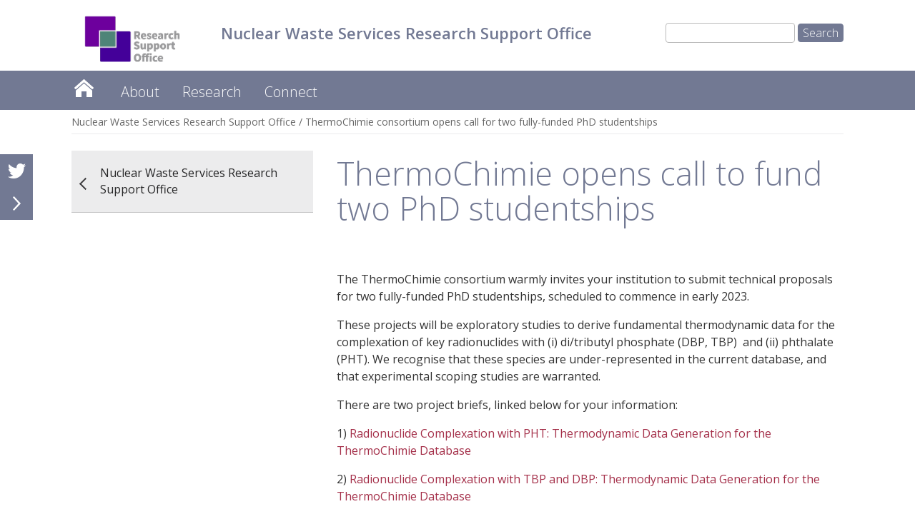

--- FILE ---
content_type: text/html; charset=UTF-8
request_url: https://www.research-support-office-gdf.ac.uk/2022/07/14/thermochimie-consortium-opens-call-for-two-fully-funded-phd-studentships/
body_size: 48529
content:
<!DOCTYPE html>
<!--[if IE 6]>
<html id="ie6" lang="en-GB" prefix="og: http://ogp.me/ns#">
<![endif]-->
<!--[if IE 7]>
<html id="ie7" lang="en-GB" prefix="og: http://ogp.me/ns#">
<![endif]-->
<!--[if IE 8]>
<html id="ie8" lang="en-GB" prefix="og: http://ogp.me/ns#">
<![endif]-->
<!--[if !(IE 6) | !(IE 7) | !(IE 8)  ]><!-->
<html lang="en-GB" prefix="og: http://ogp.me/ns#">
<!--<![endif]-->
<head>
	<meta charset="UTF-8" />
	<title>Nuclear Waste Services Research Support Office | ThermoChimie consortium opens call for two fully-funded PhD studentships</title>
			
	<meta http-equiv="X-UA-Compatible" content="IE=edge">
	<link rel="pingback" href="https://www.research-support-office-gdf.ac.uk/xmlrpc.php" />

	
	<link rel="shortcut icon" href="https://www.research-support-office-gdf.ac.uk/wp-content/themes/UoMDiviChild/favicon.ico" />
	<!--[if lt IE 9]>
	<script src="https://www.research-support-office-gdf.ac.uk/wp-content/themes/Divi/js/html5.js" type="text/javascript"></script>
	<![endif]-->

	<script type="text/javascript">
		document.documentElement.className = 'js';
	</script>




	<script>var et_site_url='https://www.research-support-office-gdf.ac.uk';var et_post_id='3171';function et_core_page_resource_fallback(a,b){"undefined"===typeof b&&(b=a.sheet.cssRules&&0===a.sheet.cssRules.length);b&&(a.onerror=null,a.onload=null,a.href?a.href=et_site_url+"/?et_core_page_resource="+a.id+et_post_id:a.src&&(a.src=et_site_url+"/?et_core_page_resource="+a.id+et_post_id))}
</script><title>ThermoChimie consortium opens call for two fully-funded PhD studentships</title>

<!-- This site is optimized with the Yoast SEO plugin v9.3 - https://yoast.com/wordpress/plugins/seo/ -->
<link rel="canonical" href="https://www.research-support-office-gdf.ac.uk/2022/07/14/thermochimie-consortium-opens-call-for-two-fully-funded-phd-studentships/" />
<meta property="og:locale" content="en_GB" />
<meta property="og:type" content="article" />
<meta property="og:title" content="ThermoChimie consortium opens call for two fully-funded PhD studentships" />
<meta property="og:url" content="https://www.research-support-office-gdf.ac.uk/2022/07/14/thermochimie-consortium-opens-call-for-two-fully-funded-phd-studentships/" />
<meta property="og:site_name" content="Nuclear Waste Services Research Support Office" />
<meta property="article:section" content="Uncategorised" />
<meta property="article:published_time" content="2022-07-14T13:16:13+00:00" />
<meta property="article:modified_time" content="2022-10-04T14:12:38+00:00" />
<meta property="og:updated_time" content="2022-10-04T14:12:38+00:00" />
<meta property="og:image" content="//assets.manchester.ac.uk/phase1/templates/images/icon-twitter-50.png" />
<meta name="twitter:card" content="summary_large_image" />
<meta name="twitter:title" content="ThermoChimie consortium opens call for two fully-funded PhD studentships" />
<meta name="twitter:image" content="//assets.manchester.ac.uk/phase1/templates/images/icon-twitter-50.png" />
<script type='application/ld+json'>{"@context":"https://schema.org","@type":"BreadcrumbList","itemListElement":[{"@type":"ListItem","position":1,"item":{"@id":"https://www.research-support-office-gdf.ac.uk/","name":"Nuclear Waste Services Research Support Office"}},{"@type":"ListItem","position":2,"item":{"@id":"https://www.research-support-office-gdf.ac.uk/2022/07/14/thermochimie-consortium-opens-call-for-two-fully-funded-phd-studentships/","name":"ThermoChimie consortium opens call for two fully-funded PhD studentships"}}]}</script>
<!-- / Yoast SEO plugin. -->

<link rel='dns-prefetch' href='//fonts.googleapis.com' />
<link rel='dns-prefetch' href='//s.w.org' />
<link rel="alternate" type="application/rss+xml" title="Nuclear Waste Services Research Support Office &raquo; Feed" href="https://www.research-support-office-gdf.ac.uk/feed/" />
<link rel="alternate" type="application/rss+xml" title="Nuclear Waste Services Research Support Office &raquo; Comments Feed" href="https://www.research-support-office-gdf.ac.uk/comments/feed/" />
<link rel="alternate" type="application/rss+xml" title="Nuclear Waste Services Research Support Office &raquo; ThermoChimie consortium opens call for two fully-funded PhD studentships Comments Feed" href="https://www.research-support-office-gdf.ac.uk/2022/07/14/thermochimie-consortium-opens-call-for-two-fully-funded-phd-studentships/feed/" />
		<script type="text/javascript">
			window._wpemojiSettings = {"baseUrl":"https:\/\/s.w.org\/images\/core\/emoji\/11\/72x72\/","ext":".png","svgUrl":"https:\/\/s.w.org\/images\/core\/emoji\/11\/svg\/","svgExt":".svg","source":{"concatemoji":"https:\/\/www.research-support-office-gdf.ac.uk\/wp-includes\/js\/wp-emoji-release.min.js?ver=0fa6df7bdeb2031f206bb54b3b12e87d"}};
			!function(e,a,t){var n,r,o,i=a.createElement("canvas"),p=i.getContext&&i.getContext("2d");function s(e,t){var a=String.fromCharCode;p.clearRect(0,0,i.width,i.height),p.fillText(a.apply(this,e),0,0);e=i.toDataURL();return p.clearRect(0,0,i.width,i.height),p.fillText(a.apply(this,t),0,0),e===i.toDataURL()}function c(e){var t=a.createElement("script");t.src=e,t.defer=t.type="text/javascript",a.getElementsByTagName("head")[0].appendChild(t)}for(o=Array("flag","emoji"),t.supports={everything:!0,everythingExceptFlag:!0},r=0;r<o.length;r++)t.supports[o[r]]=function(e){if(!p||!p.fillText)return!1;switch(p.textBaseline="top",p.font="600 32px Arial",e){case"flag":return s([55356,56826,55356,56819],[55356,56826,8203,55356,56819])?!1:!s([55356,57332,56128,56423,56128,56418,56128,56421,56128,56430,56128,56423,56128,56447],[55356,57332,8203,56128,56423,8203,56128,56418,8203,56128,56421,8203,56128,56430,8203,56128,56423,8203,56128,56447]);case"emoji":return!s([55358,56760,9792,65039],[55358,56760,8203,9792,65039])}return!1}(o[r]),t.supports.everything=t.supports.everything&&t.supports[o[r]],"flag"!==o[r]&&(t.supports.everythingExceptFlag=t.supports.everythingExceptFlag&&t.supports[o[r]]);t.supports.everythingExceptFlag=t.supports.everythingExceptFlag&&!t.supports.flag,t.DOMReady=!1,t.readyCallback=function(){t.DOMReady=!0},t.supports.everything||(n=function(){t.readyCallback()},a.addEventListener?(a.addEventListener("DOMContentLoaded",n,!1),e.addEventListener("load",n,!1)):(e.attachEvent("onload",n),a.attachEvent("onreadystatechange",function(){"complete"===a.readyState&&t.readyCallback()})),(n=t.source||{}).concatemoji?c(n.concatemoji):n.wpemoji&&n.twemoji&&(c(n.twemoji),c(n.wpemoji)))}(window,document,window._wpemojiSettings);
		</script>
		<meta content="UoM Divi Child v.1.0.0" name="generator"/><style type="text/css">
img.wp-smiley,
img.emoji {
	display: inline !important;
	border: none !important;
	box-shadow: none !important;
	height: 1em !important;
	width: 1em !important;
	margin: 0 .07em !important;
	vertical-align: -0.1em !important;
	background: none !important;
	padding: 0 !important;
}
</style>
<link rel='stylesheet' id='wordpress-popular-posts-css-css'  href='https://www.research-support-office-gdf.ac.uk/wp-content/plugins/wordpress-popular-posts/public/css/wpp.css?ver=4.2.2' type='text/css' media='all' />
<link rel='stylesheet' id='divi-style-css'  href='https://www.research-support-office-gdf.ac.uk/wp-content/themes/Divi/style.css?ver=0fa6df7bdeb2031f206bb54b3b12e87d' type='text/css' media='all' />
<link rel='stylesheet' id='child-style-css'  href='https://www.research-support-office-gdf.ac.uk/wp-content/themes/UoMDiviChild/style.css?ver=1.0.0' type='text/css' media='all' />
<link rel='stylesheet' id='divi-fonts-css'  href='https://fonts.googleapis.com/css?family=Open+Sans:300italic,400italic,600italic,700italic,800italic,400,300,600,700,800&#038;subset=latin,latin-ext' type='text/css' media='all' />
<link rel='stylesheet' id='rpt_front_style-css'  href='https://www.research-support-office-gdf.ac.uk/wp-content/plugins/related-posts-thumbnails/assets/css/front.css?ver=1.6.2' type='text/css' media='all' />
<link rel='stylesheet' id='dashicons-css'  href='https://www.research-support-office-gdf.ac.uk/wp-includes/css/dashicons.min.css?ver=0fa6df7bdeb2031f206bb54b3b12e87d' type='text/css' media='all' />
<link rel='stylesheet' id='sb_et_search_li_css-css'  href='https://www.research-support-office-gdf.ac.uk/wp-content/plugins/divi_search_layout_injector/style.css?ver=0fa6df7bdeb2031f206bb54b3b12e87d' type='text/css' media='all' />
<script type='text/javascript'>
/* <![CDATA[ */
var wpp_params = {"sampling_active":"0","sampling_rate":"100","ajax_url":"https:\/\/www.research-support-office-gdf.ac.uk\/wp-json\/wordpress-popular-posts\/v1\/popular-posts\/","ID":"3171","token":"c95f9c16d1","debug":""};
/* ]]> */
</script>
<script type='text/javascript' src='https://www.research-support-office-gdf.ac.uk/wp-content/plugins/wordpress-popular-posts/public/js/wpp-4.2.0.min.js?ver=4.2.2'></script>
<script type='text/javascript' src='https://www.research-support-office-gdf.ac.uk/wp-includes/js/jquery/jquery.js?ver=1.12.4'></script>
<script type='text/javascript' src='https://www.research-support-office-gdf.ac.uk/wp-includes/js/jquery/jquery-migrate.min.js?ver=1.4.1'></script>
<script type='text/javascript' src='https://www.research-support-office-gdf.ac.uk/wp-content/themes/UoMDiviChild/js/my-scripts.js?ver=0fa6df7bdeb2031f206bb54b3b12e87d'></script>
<link rel='https://api.w.org/' href='https://www.research-support-office-gdf.ac.uk/wp-json/' />
<link rel="EditURI" type="application/rsd+xml" title="RSD" href="https://www.research-support-office-gdf.ac.uk/xmlrpc.php?rsd" />
<link rel="wlwmanifest" type="application/wlwmanifest+xml" href="https://www.research-support-office-gdf.ac.uk/wp-includes/wlwmanifest.xml" /> 

<link rel='shortlink' href='https://www.research-support-office-gdf.ac.uk/?p=3171' />
<link rel="alternate" type="application/json+oembed" href="https://www.research-support-office-gdf.ac.uk/wp-json/oembed/1.0/embed?url=https%3A%2F%2Fwww.research-support-office-gdf.ac.uk%2F2022%2F07%2F14%2Fthermochimie-consortium-opens-call-for-two-fully-funded-phd-studentships%2F" />
<link rel="alternate" type="text/xml+oembed" href="https://www.research-support-office-gdf.ac.uk/wp-json/oembed/1.0/embed?url=https%3A%2F%2Fwww.research-support-office-gdf.ac.uk%2F2022%2F07%2F14%2Fthermochimie-consortium-opens-call-for-two-fully-funded-phd-studentships%2F&#038;format=xml" />
<script type="text/javascript">
(function(url){
	if(/(?:Chrome\/26\.0\.1410\.63 Safari\/537\.31|WordfenceTestMonBot)/.test(navigator.userAgent)){ return; }
	var addEvent = function(evt, handler) {
		if (window.addEventListener) {
			document.addEventListener(evt, handler, false);
		} else if (window.attachEvent) {
			document.attachEvent('on' + evt, handler);
		}
	};
	var removeEvent = function(evt, handler) {
		if (window.removeEventListener) {
			document.removeEventListener(evt, handler, false);
		} else if (window.detachEvent) {
			document.detachEvent('on' + evt, handler);
		}
	};
	var evts = 'contextmenu dblclick drag dragend dragenter dragleave dragover dragstart drop keydown keypress keyup mousedown mousemove mouseout mouseover mouseup mousewheel scroll'.split(' ');
	var logHuman = function() {
		if (window.wfLogHumanRan) { return; }
		window.wfLogHumanRan = true;
		var wfscr = document.createElement('script');
		wfscr.type = 'text/javascript';
		wfscr.async = true;
		wfscr.src = url + '&r=' + Math.random();
		(document.getElementsByTagName('head')[0]||document.getElementsByTagName('body')[0]).appendChild(wfscr);
		for (var i = 0; i < evts.length; i++) {
			removeEvent(evts[i], logHuman);
		}
	};
	for (var i = 0; i < evts.length; i++) {
		addEvent(evts[i], logHuman);
	}
})('//www.research-support-office-gdf.ac.uk/?wordfence_lh=1&hid=4BE34249E72E70434D7C74AFA5CACE3C');
</script><meta name="viewport" content="width=device-width, initial-scale=1.0, maximum-scale=1.0, user-scalable=0" />       <style>
        #related_posts_thumbnails li{
            border-right: 1px solid #dddddd;
            background-color: #ffffff       }
        #related_posts_thumbnails li:hover{
            background-color: #eeeeee;
        }
        .relpost_content{
            font-size: 12px;
            color: #333333;
        }
        .relpost-block-single{
            background-color: #ffffff;
            border-right: 1px solid  #dddddd;
            border-left: 1px solid  #dddddd;
            margin-right: -1px;
        }
        .relpost-block-single:hover{
            background-color: #eeeeee;
        }
        </style>

        <link rel="stylesheet" type="text/css" href="//blogs.manchester.ac.uk/wp-content/themes/UoMDiviChild/stroke-impact.css">

<!-- Tracking code manually added to theme options -->
<!-- Google Tag Manager -->
<script>(function(w,d,s,l,i){w[l]=w[l]||[];w[l].push({'gtm.start':
new Date().getTime(),event:'gtm.js'});var f=d.getElementsByTagName(s)[0],
j=d.createElement(s),dl=l!='dataLayer'?'&l='+l:'';j.async=true;j.src=
'https://www.googletagmanager.com/gtm.js?id='+i+dl;f.parentNode.insertBefore(j,f);
})(window,document,'script','dataLayer','GTM-P6TMHJR');</script>
<!-- End Google Tag Manager -->

<link rel="icon" href="https://www.research-support-office-gdf.ac.uk/wp-content/uploads/sites/244/2023/03/cropped-NWS_RSO_favicon512x512-32x32.png" sizes="32x32" />
<link rel="icon" href="https://www.research-support-office-gdf.ac.uk/wp-content/uploads/sites/244/2023/03/cropped-NWS_RSO_favicon512x512-192x192.png" sizes="192x192" />
<link rel="apple-touch-icon-precomposed" href="https://www.research-support-office-gdf.ac.uk/wp-content/uploads/sites/244/2023/03/cropped-NWS_RSO_favicon512x512-180x180.png" />
<meta name="msapplication-TileImage" content="https://www.research-support-office-gdf.ac.uk/wp-content/uploads/sites/244/2023/03/cropped-NWS_RSO_favicon512x512-270x270.png" />
<link rel="stylesheet" id="et-core-unified-cached-inline-styles" href="https://www.research-support-office-gdf.ac.uk/wp-content/cache/et/1/244/3171/et-core-unified-17675889838525.min.css" onerror="et_core_page_resource_fallback(this, true)" onload="et_core_page_resource_fallback(this)" /></head>
<body class="post-template-default single single-post postid-3171 single-format-standard et_pb_button_helper_class et_non_fixed_nav et_show_nav et_cover_background et_pb_gutter osx et_pb_gutters3 et_primary_nav_dropdown_animation_fade et_secondary_nav_dropdown_animation_fade et_pb_footer_columns4 et_header_style_left et_pb_pagebuilder_layout et_full_width_page et_divi_theme et-db et_minified_js et_minified_css">
	<div id="page-container">

	
		<header id="main-header" data-height-onload="66">
			<div class="container clearfix et_menu_container">
							<div class="logo_container">
					<span class="logo_helper"></span>
					<a href="https://www.research-support-office-gdf.ac.uk/">
						<img src="https://www.research-support-office-gdf.ac.uk/wp-content/uploads/sites/244/2023/03/NWS_RSO_logo_2023_RGB.png" alt="Nuclear Waste Services Research Support Office" id="logo" />
					</a>
				</div>

<div id="site-title" class="site-title"><a href="https://www.research-support-office-gdf.ac.uk/"><p>Nuclear Waste Services Research Support Office</p></a></div>

<!--<div id="site-tagline"><h5>ThermoChimie consortium opens call for two fully-funded PhD studentships</h5></div>-->

<div id="search"><form role="search" method="get" id="searchform" class="searchform" action="https://www.research-support-office-gdf.ac.uk/">
				<div>
					<label class="screen-reader-text" for="s">Search for:</label>
					<input type="text" value="" name="s" id="s" />
					<input type="submit" id="searchsubmit" value="Search" />
				</div>
			</form></div>

				<div id="et-top-navigation">
					<nav id="top-menu-nav">
											<ul id="top-menu" class="nav">
															<li ><a href="https://www.research-support-office-gdf.ac.uk/">Home</a></li>
							
							<li class="page_item page-item-1425 page_item_has_children"><a href="https://www.research-support-office-gdf.ac.uk/about/">About</a>
<ul class='children'>
	<li class="page_item page-item-3316"><a href="https://www.research-support-office-gdf.ac.uk/about/conflict/">Conflict of Interest Information</a></li>
	<li class="page_item page-item-1690"><a href="https://www.research-support-office-gdf.ac.uk/about/people/">People</a></li>
	<li class="page_item page-item-2419"><a href="https://www.research-support-office-gdf.ac.uk/about/researcher-profiles/">Researcher profiles</a></li>
</ul>
</li>
<li class="page_item page-item-1712 page_item_has_children"><a href="https://www.research-support-office-gdf.ac.uk/connect/">Connect</a>
<ul class='children'>
	<li class="page_item page-item-3227"><a href="https://www.research-support-office-gdf.ac.uk/connect/affiliates-scheme/">Affiliates scheme</a></li>
	<li class="page_item page-item-3218"><a href="https://www.research-support-office-gdf.ac.uk/connect/community-of-practice/">Community of Practice</a></li>
	<li class="page_item page-item-4326"><a href="https://www.research-support-office-gdf.ac.uk/connect/early-career-researcher-network/">Early Career Researcher Network</a></li>
	<li class="page_item page-item-1716"><a href="https://www.research-support-office-gdf.ac.uk/connect/events/">Events</a></li>
	<li class="page_item page-item-2267"><a href="https://www.research-support-office-gdf.ac.uk/connect/previous-events/">Previous events</a></li>
	<li class="page_item page-item-3387"><a href="https://www.research-support-office-gdf.ac.uk/connect/webinars/">Webinars</a></li>
</ul>
</li>
<li class="page_item page-item-1538"><a href="https://www.research-support-office-gdf.ac.uk/">Home</a></li>
<li class="page_item page-item-4675"><a href="https://www.research-support-office-gdf.ac.uk/conference-posters/">NWS RSO Annual Conference 2025 &#8211; posters</a></li>
<li class="page_item page-item-4856"><a href="https://www.research-support-office-gdf.ac.uk/nws-rso-annual-conference-2026/">NWS RSO Annual Conference 2026</a></li>
<li class="page_item page-item-1693 page_item_has_children"><a href="https://www.research-support-office-gdf.ac.uk/research/">Research</a>
<ul class='children'>
	<li class="page_item page-item-2510"><a href="https://www.research-support-office-gdf.ac.uk/research/current-research-highlights/">Current Research Highlights</a></li>
	<li class="page_item page-item-1697"><a href="https://www.research-support-office-gdf.ac.uk/research/disciplines/">Disciplines</a></li>
	<li class="page_item page-item-3467"><a href="https://www.research-support-office-gdf.ac.uk/research/external-funding/">External Funding</a></li>
	<li class="page_item page-item-1702 page_item_has_children"><a href="https://www.research-support-office-gdf.ac.uk/research/funding/">Funding</a>
	<ul class='children'>
		<li class="page_item page-item-4740"><a href="https://www.research-support-office-gdf.ac.uk/research/funding/nws-rso-post-doctoral-call-2025/">NWS RSO Post Doctoral call 2025</a></li>
	</ul>
</li>
	<li class="page_item page-item-3550"><a href="https://www.research-support-office-gdf.ac.uk/research/projects-recruiting-researchers/">Projects Recruiting Researchers</a></li>
	<li class="page_item page-item-1706"><a href="https://www.research-support-office-gdf.ac.uk/research/resources/">Resources</a></li>
</ul>
</li>
<li class="page_item page-item-4892"><a href="https://www.research-support-office-gdf.ac.uk/research-visits/">Research visits</a></li>
<li class="page_item page-item-4780"><a href="https://www.research-support-office-gdf.ac.uk/the-18th-nawg-conference-june-2025/">The 18th NAWG Conference &#8211; June 2025</a></li>
<li class="page_item page-item-4792"><a href="https://www.research-support-office-gdf.ac.uk/uranium-science-2nd-to-4th-july-2025/">Uranium Science &#8211; July 2025</a></li>
								<li class="cat-item cat-item-22"><a href="https://www.research-support-office-gdf.ac.uk/category/announcements/" title="Read the major announcements from the team at RWM RSO relating the geological disposal of radioactive waste">Announcements</a>
</li>
	<li class="cat-item cat-item-9"><a href="https://www.research-support-office-gdf.ac.uk/category/calls/" title="Announcements on calls for proposals and expertise">Calls</a>
</li>
	<li class="cat-item cat-item-24"><a href="https://www.research-support-office-gdf.ac.uk/category/events/" title="Events – Details of events hosted by the RWM RSO and the GDF community, including the RSO annual conference and topic meetings">Events</a>
</li>
	<li class="cat-item cat-item-27"><a href="https://www.research-support-office-gdf.ac.uk/category/gdf-community/" title="News and other announcements of interest to the GDF community">GDF Community</a>
</li>
	<li class="cat-item cat-item-21"><a href="https://www.research-support-office-gdf.ac.uk/category/people/" title="People – Find out more about the people involved in the RWM RSO, including Discipline Leads, Subject Matter Experts and the RSO Project Team">People</a>
</li>
	<li class="cat-item cat-item-25"><a href="https://www.research-support-office-gdf.ac.uk/category/phds/" title="News and announcements relating to funding and projects for PhDs and early career researchers">PhDs</a>
</li>
	<li class="cat-item cat-item-1"><a href="https://www.research-support-office-gdf.ac.uk/category/uncategorised/" >Uncategorised</a>
</li>
						</ul>
										</nav>

					
										<div id="et_top_search">
						<span id="et_search_icon"></span>
					</div>
					
					<div id="et_mobile_nav_menu">
				<div class="mobile_nav closed">
					<span class="select_page">Select Page</span>
					<span class="mobile_menu_bar mobile_menu_bar_toggle"></span>
				</div>
			</div>				</div> <!-- #et-top-navigation -->
			</div> <!-- .container -->
			<div class="et_search_outer">
				<div class="container et_search_form_container">
					<form role="search" method="get" class="et-search-form" action="https://www.research-support-office-gdf.ac.uk/">
					<input type="search" class="et-search-field" placeholder="Search &hellip;" value="" name="s" title="Search for:" />					</form>
					<span class="et_close_search_field"></span>
				</div>
			</div>
		 </header><!-- #main-header -->

		<div id="et-main-area">
<div id="main-content">
		<div class="container">
		<div id="content-area" class="clearfix">
			<div id="left-area">
											<article id="post-3171" class="et_pb_post post-3171 post type-post status-publish format-standard hentry category-uncategorised">
					
					<div class="entry-content">
					<div id="et-boc" class="et-boc">
			
			<div class="et_builder_inner_content et_pb_gutters3">
				<div class="et_pb_section et_pb_section_1 et_pb_fullwidth_section et_section_regular">
				
				
				
				
					<div class="et_pb_module et_pb_fullwidth_menu et_pb_fullwidth_menu_0 main-navigation et_hover_enabled et_pb_bg_layout_dark  et_pb_text_align_left et_dropdown_animation_fade">
				
				
				<div class="et_pb_row clearfix">
					<nav class="fullwidth-menu-nav"><ul id="menu-primary-menu" class="fullwidth-menu nav downwards"><li id="menu-item-1422" class="et_pb_menu_page_id-home menu-item menu-item-type-custom menu-item-object-custom menu-item-home menu-item-1422"><a href="https://www.research-support-office-gdf.ac.uk/">Nuclear Waste Services Research Support Office</a></li>
<li id="menu-item-1726" class="et_pb_menu_page_id-1425 menu-item menu-item-type-post_type menu-item-object-page menu-item-has-children menu-item-1726"><a href="https://www.research-support-office-gdf.ac.uk/about/">About</a>
<ul class="sub-menu">
	<li id="menu-item-1727" class="et_pb_menu_page_id-1690 menu-item menu-item-type-post_type menu-item-object-page menu-item-1727"><a href="https://www.research-support-office-gdf.ac.uk/about/people/">People</a></li>
	<li id="menu-item-2475" class="et_pb_menu_page_id-2419 menu-item menu-item-type-post_type menu-item-object-page menu-item-2475"><a href="https://www.research-support-office-gdf.ac.uk/about/researcher-profiles/">Researcher profiles</a></li>
	<li id="menu-item-3352" class="et_pb_menu_page_id-3316 menu-item menu-item-type-post_type menu-item-object-page menu-item-3352"><a href="https://www.research-support-office-gdf.ac.uk/about/conflict/">Conflict of Interest Information</a></li>
</ul>
</li>
<li id="menu-item-1721" class="et_pb_menu_page_id-1693 menu-item menu-item-type-post_type menu-item-object-page menu-item-has-children menu-item-1721"><a href="https://www.research-support-office-gdf.ac.uk/research/">Research</a>
<ul class="sub-menu">
	<li id="menu-item-1724" class="et_pb_menu_page_id-1697 menu-item menu-item-type-post_type menu-item-object-page menu-item-1724"><a href="https://www.research-support-office-gdf.ac.uk/research/disciplines/">Disciplines</a></li>
	<li id="menu-item-2405" class="et_pb_menu_page_id-1702 menu-item menu-item-type-post_type menu-item-object-page menu-item-has-children menu-item-2405"><a href="https://www.research-support-office-gdf.ac.uk/research/funding/">Funding</a>
	<ul class="sub-menu">
		<li id="menu-item-4746" class="et_pb_menu_page_id-4740 menu-item menu-item-type-post_type menu-item-object-page menu-item-4746"><a href="https://www.research-support-office-gdf.ac.uk/research/funding/nws-rso-post-doctoral-call-2025/">NWS RSO Post Doctoral call 2025</a></li>
	</ul>
</li>
	<li id="menu-item-3694" class="et_pb_menu_page_id-3467 menu-item menu-item-type-post_type menu-item-object-page menu-item-3694"><a href="https://www.research-support-office-gdf.ac.uk/research/external-funding/">External Funding</a></li>
	<li id="menu-item-3555" class="et_pb_menu_page_id-3550 menu-item menu-item-type-post_type menu-item-object-page menu-item-3555"><a href="https://www.research-support-office-gdf.ac.uk/research/projects-recruiting-researchers/">Projects Recruiting Researchers</a></li>
	<li id="menu-item-3943" class="et_pb_menu_page_id-2510 menu-item menu-item-type-post_type menu-item-object-page menu-item-3943"><a href="https://www.research-support-office-gdf.ac.uk/research/current-research-highlights/">Current Research Highlights</a></li>
</ul>
</li>
<li id="menu-item-1719" class="et_pb_menu_page_id-1712 menu-item menu-item-type-post_type menu-item-object-page menu-item-has-children menu-item-1719"><a href="https://www.research-support-office-gdf.ac.uk/connect/">Connect</a>
<ul class="sub-menu">
	<li id="menu-item-4907" class="et_pb_menu_page_id-4892 menu-item menu-item-type-post_type menu-item-object-page menu-item-4907"><a href="https://www.research-support-office-gdf.ac.uk/research-visits/">Research visits</a></li>
	<li id="menu-item-3231" class="et_pb_menu_page_id-3227 menu-item menu-item-type-post_type menu-item-object-page menu-item-3231"><a href="https://www.research-support-office-gdf.ac.uk/connect/affiliates-scheme/">Affiliates scheme</a></li>
	<li id="menu-item-3226" class="et_pb_menu_page_id-3218 menu-item menu-item-type-post_type menu-item-object-page menu-item-3226"><a href="https://www.research-support-office-gdf.ac.uk/connect/community-of-practice/">Community of Practice</a></li>
	<li id="menu-item-1720" class="et_pb_menu_page_id-1716 menu-item menu-item-type-post_type menu-item-object-page menu-item-has-children menu-item-1720"><a href="https://www.research-support-office-gdf.ac.uk/connect/events/">Events</a>
	<ul class="sub-menu">
		<li id="menu-item-4786" class="et_pb_menu_page_id-4780 menu-item menu-item-type-post_type menu-item-object-page menu-item-4786"><a href="https://www.research-support-office-gdf.ac.uk/the-18th-nawg-conference-june-2025/">The 18th NAWG Conference – June 2025</a></li>
		<li id="menu-item-4796" class="et_pb_menu_page_id-4792 menu-item menu-item-type-post_type menu-item-object-page menu-item-4796"><a href="https://www.research-support-office-gdf.ac.uk/uranium-science-2nd-to-4th-july-2025/">Uranium Science – July 2025</a></li>
		<li id="menu-item-4886" class="et_pb_menu_page_id-4856 menu-item menu-item-type-post_type menu-item-object-page menu-item-4886"><a href="https://www.research-support-office-gdf.ac.uk/nws-rso-annual-conference-2026/">NWS RSO Annual Conference 2026</a></li>
	</ul>
</li>
	<li id="menu-item-4342" class="et_pb_menu_page_id-4326 menu-item menu-item-type-post_type menu-item-object-page menu-item-4342"><a href="https://www.research-support-office-gdf.ac.uk/connect/early-career-researcher-network/">Early Career Researcher Network</a></li>
	<li id="menu-item-2290" class="et_pb_menu_page_id-2267 menu-item menu-item-type-post_type menu-item-object-page menu-item-has-children menu-item-2290"><a href="https://www.research-support-office-gdf.ac.uk/connect/previous-events/">Previous events</a>
	<ul class="sub-menu">
		<li id="menu-item-4728" class="et_pb_menu_page_id-4675 menu-item menu-item-type-post_type menu-item-object-page menu-item-4728"><a href="https://www.research-support-office-gdf.ac.uk/conference-posters/">NWS RSO Annual Conference 2025 – posters</a></li>
	</ul>
</li>
	<li id="menu-item-3446" class="et_pb_menu_page_id-3387 menu-item menu-item-type-post_type menu-item-object-page menu-item-3446"><a href="https://www.research-support-office-gdf.ac.uk/connect/webinars/">Webinars</a></li>
</ul>
</li>
</ul></nav>
					<div class="et_mobile_nav_menu">
						<a href="#" class="mobile_nav closed">
							<span class="mobile_menu_bar"></span>
						</a>
					</div>
				</div>
			</div>
				
				
			</div> <!-- .et_pb_section --><div class="et_pb_section et_pb_section_2 et_section_regular">
				
				
				
				
					<div class="et_pb_row et_pb_row_0 breadcrumbs-row">
				<div class="et_pb_column et_pb_column_4_4 et_pb_column_0    et_pb_css_mix_blend_mode_passthrough et-last-child">
				
				
				<div class="et_pb_module et_pb_text et_pb_text_0 breadcrumbs et_pb_bg_layout_light  et_pb_text_align_left">
				
				
				<div class="et_pb_text_inner">
					<span><span><a href="https://www.research-support-office-gdf.ac.uk/" >Nuclear Waste Services Research Support Office</a> / <span class="breadcrumb_last">ThermoChimie consortium opens call for two fully-funded PhD studentships</span></span></span>
				</div>
			</div> <!-- .et_pb_text -->
			</div> <!-- .et_pb_column -->
				
				
			</div> <!-- .et_pb_row -->
				
				
			</div> <!-- .et_pb_section --><div class="et_pb_section et_pb_section_3 et_section_specialty">
				
				
				
				<div class="et_pb_row et_pb_gutters2">
					<div class="et_pb_column et_pb_column_1_3 et_pb_column_1    et_pb_css_mix_blend_mode_passthrough">
				
				
				<div id="left-nav-menu" class="et_pb_module et_pb_sidebar_0 et_pb_widget_area et_pb_bg_layout_light clearfix et_pb_widget_area_left et_pb_sidebar_no_border">
				
				
				<div id="nav_menu-2" class="et_pb_widget widget_nav_menu"><div class="menu-primary-menu-container"><ul id="menu-primary-menu-1" class="menu"><li class="menu-item menu-item-type-custom menu-item-object-custom menu-item-home menu-item-1422"><a href="https://www.research-support-office-gdf.ac.uk/">Nuclear Waste Services Research Support Office</a></li>
<li class="menu-item menu-item-type-post_type menu-item-object-page menu-item-has-children menu-item-1726"><a href="https://www.research-support-office-gdf.ac.uk/about/">About</a>
<ul class="sub-menu">
	<li class="menu-item menu-item-type-post_type menu-item-object-page menu-item-1727"><a href="https://www.research-support-office-gdf.ac.uk/about/people/">People</a></li>
	<li class="menu-item menu-item-type-post_type menu-item-object-page menu-item-2475"><a href="https://www.research-support-office-gdf.ac.uk/about/researcher-profiles/">Researcher profiles</a></li>
	<li class="menu-item menu-item-type-post_type menu-item-object-page menu-item-3352"><a href="https://www.research-support-office-gdf.ac.uk/about/conflict/">Conflict of Interest Information</a></li>
</ul>
</li>
<li class="menu-item menu-item-type-post_type menu-item-object-page menu-item-has-children menu-item-1721"><a href="https://www.research-support-office-gdf.ac.uk/research/">Research</a>
<ul class="sub-menu">
	<li class="menu-item menu-item-type-post_type menu-item-object-page menu-item-1724"><a href="https://www.research-support-office-gdf.ac.uk/research/disciplines/">Disciplines</a></li>
	<li class="menu-item menu-item-type-post_type menu-item-object-page menu-item-has-children menu-item-2405"><a href="https://www.research-support-office-gdf.ac.uk/research/funding/">Funding</a>
	<ul class="sub-menu">
		<li class="menu-item menu-item-type-post_type menu-item-object-page menu-item-4746"><a href="https://www.research-support-office-gdf.ac.uk/research/funding/nws-rso-post-doctoral-call-2025/">NWS RSO Post Doctoral call 2025</a></li>
	</ul>
</li>
	<li class="menu-item menu-item-type-post_type menu-item-object-page menu-item-3694"><a href="https://www.research-support-office-gdf.ac.uk/research/external-funding/">External Funding</a></li>
	<li class="menu-item menu-item-type-post_type menu-item-object-page menu-item-3555"><a href="https://www.research-support-office-gdf.ac.uk/research/projects-recruiting-researchers/">Projects Recruiting Researchers</a></li>
	<li class="menu-item menu-item-type-post_type menu-item-object-page menu-item-3943"><a href="https://www.research-support-office-gdf.ac.uk/research/current-research-highlights/">Current Research Highlights</a></li>
</ul>
</li>
<li class="menu-item menu-item-type-post_type menu-item-object-page menu-item-has-children menu-item-1719"><a href="https://www.research-support-office-gdf.ac.uk/connect/">Connect</a>
<ul class="sub-menu">
	<li class="menu-item menu-item-type-post_type menu-item-object-page menu-item-4907"><a href="https://www.research-support-office-gdf.ac.uk/research-visits/">Research visits</a></li>
	<li class="menu-item menu-item-type-post_type menu-item-object-page menu-item-3231"><a href="https://www.research-support-office-gdf.ac.uk/connect/affiliates-scheme/">Affiliates scheme</a></li>
	<li class="menu-item menu-item-type-post_type menu-item-object-page menu-item-3226"><a href="https://www.research-support-office-gdf.ac.uk/connect/community-of-practice/">Community of Practice</a></li>
	<li class="menu-item menu-item-type-post_type menu-item-object-page menu-item-has-children menu-item-1720"><a href="https://www.research-support-office-gdf.ac.uk/connect/events/">Events</a>
	<ul class="sub-menu">
		<li class="menu-item menu-item-type-post_type menu-item-object-page menu-item-4786"><a href="https://www.research-support-office-gdf.ac.uk/the-18th-nawg-conference-june-2025/">The 18th NAWG Conference – June 2025</a></li>
		<li class="menu-item menu-item-type-post_type menu-item-object-page menu-item-4796"><a href="https://www.research-support-office-gdf.ac.uk/uranium-science-2nd-to-4th-july-2025/">Uranium Science – July 2025</a></li>
		<li class="menu-item menu-item-type-post_type menu-item-object-page menu-item-4886"><a href="https://www.research-support-office-gdf.ac.uk/nws-rso-annual-conference-2026/">NWS RSO Annual Conference 2026</a></li>
	</ul>
</li>
	<li class="menu-item menu-item-type-post_type menu-item-object-page menu-item-4342"><a href="https://www.research-support-office-gdf.ac.uk/connect/early-career-researcher-network/">Early Career Researcher Network</a></li>
	<li class="menu-item menu-item-type-post_type menu-item-object-page menu-item-has-children menu-item-2290"><a href="https://www.research-support-office-gdf.ac.uk/connect/previous-events/">Previous events</a>
	<ul class="sub-menu">
		<li class="menu-item menu-item-type-post_type menu-item-object-page menu-item-4728"><a href="https://www.research-support-office-gdf.ac.uk/conference-posters/">NWS RSO Annual Conference 2025 – posters</a></li>
	</ul>
</li>
	<li class="menu-item menu-item-type-post_type menu-item-object-page menu-item-3446"><a href="https://www.research-support-office-gdf.ac.uk/connect/webinars/">Webinars</a></li>
</ul>
</li>
</ul></div></div> <!-- end .et_pb_widget -->
			</div> <!-- .et_pb_widget_area -->
			</div> <!-- .et_pb_column --><div class="et_pb_column et_pb_column_2_3 et_pb_column_2   et_pb_specialty_column  et_pb_css_mix_blend_mode_passthrough">
				
				
				<div class="et_pb_row_inner et_pb_row_inner_0">
				<div class="et_pb_column et_pb_column_4_4 et_pb_column_inner et_pb_column_inner_0   et-last-child">
				
				
				<div class="et_pb_module et_pb_text et_pb_text_1 et_pb_bg_layout_light  et_pb_text_align_left">
				
				
				<div class="et_pb_text_inner">
					<h1>ThermoChimie opens call to fund two PhD studentships</h1>
<p>&nbsp;</p>
				</div>
			</div> <!-- .et_pb_text --><div class="et_pb_module et_pb_text et_pb_text_2 et_pb_bg_layout_light  et_pb_text_align_left">
				
				
				<div class="et_pb_text_inner">
					<p>The ThermoChimie consortium warmly invites your institution to submit technical proposals for two fully-funded PhD studentships, scheduled to commence in early 2023.</p>
<p>These projects will be exploratory studies to derive fundamental thermodynamic data for the complexation of key radionuclides with (i) di/tributyl phosphate (DBP, TBP)  and (ii) phthalate (PHT). We recognise that these species are under-represented in the current database, and that experimental scoping studies are warranted.</p>
<p>There are two project briefs, linked below for your information:</p>
<p>1) <a href="https://www.research-support-office-gdf.ac.uk/wp-content/uploads/sites/244/2022/07/PHT_PhD_2_080722.pdf" rel="attachment wp-att-3174">Radionuclide Complexation with PHT: Thermodynamic Data Generation for the ThermoChimie Database</a></p>
<p>2) <a href="https://www.research-support-office-gdf.ac.uk/wp-content/uploads/sites/244/2022/07/TBP_PhD_1_080722.pdf" rel="attachment wp-att-3175">Radionuclide Complexation with TBP and DBP: Thermodynamic Data Generation for the ThermoChimie Database</a></p>
<p>No upper limit on project pricing has been given, we anticipate proposals to be appropriately costed according to the needs of the supervising institution, and will factor this into any assessment of the bids.</p>
<p>Costed technical proposals are due by<strong> September 20th</strong>, with the intention to discuss proposals with selected bidders shortly thereafter. In the meantime, the steering committee welcomes any questions via email.</p>
<p>Please note the contract payment method will be in Euro.</p>
<p>To submit a proposal or raise a query, please contact the following members of the steering committee (please copy in all SC members to ensure your response is acknowledged during the holiday period):</p>
<p>Will.bower@nuclearwasteservices.uk<br />S.brassinnes@nirond.be<br />Benoit.Made@andra.fr</p>
<p><a href="https://www.research-support-office-gdf.ac.uk/about/news/">&gt;&gt; Back to news</a></p>
				</div>
			</div> <!-- .et_pb_text -->
			</div> <!-- .et_pb_column -->
				
				
			</div> <!-- .et_pb_row_inner -->
			</div> <!-- .et_pb_column -->
				</div> <!-- .et_pb_row -->
				
			</div> <!-- .et_pb_section --><div class="et_pb_section et_pb_section_5 et_pb_with_background et_section_regular">
				
				
				
				
					<div id="footer-row" class="et_pb_row et_pb_row_1">
				<div class="et_pb_column et_pb_column_1_4 et_pb_column_3    et_pb_css_mix_blend_mode_passthrough">
				
				
				<div class="et_pb_module et_pb_text et_pb_text_3 et_pb_bg_layout_dark  et_pb_text_align_left">
				
				
				<div class="et_pb_text_inner">
					<h4>Contact</h4>
				</div>
			</div> <!-- .et_pb_text --><div id="address" class="et_pb_module et_pb_text et_pb_text_4 contact-us et_pb_bg_layout_dark  et_pb_text_align_left">
				
				
				<div class="et_pb_text_inner">
					<p><a href="mailto:rso-gdf@manchester.ac.uk">rso-gdf@manchester.ac.uk</a></p>
				</div>
			</div> <!-- .et_pb_text -->
			</div> <!-- .et_pb_column --><div class="et_pb_column et_pb_column_1_4 et_pb_column_4    et_pb_css_mix_blend_mode_passthrough">
				
				
				<div class="et_pb_module et_pb_text et_pb_text_5 et_pb_bg_layout_dark  et_pb_text_align_left">
				
				
				<div class="et_pb_text_inner">
					<h4>Find us</h4>
				</div>
			</div> <!-- .et_pb_text --><div id="address" class="et_pb_module et_pb_text et_pb_text_6 contact-us et_pb_bg_layout_dark  et_pb_text_align_left">
				
				
				<div class="et_pb_text_inner">
					<p><a href="http://www.manchester.ac.uk/discover/maps/interactive-map/">Nuclear Waste Services<br />Research Support Office<br />The University of Manchester<br />Manchester<br />M13 9PL<br />UK</a></p>
<p> </p>
<p> </p>
				</div>
			</div> <!-- .et_pb_text -->
			</div> <!-- .et_pb_column --><div class="et_pb_column et_pb_column_1_4 et_pb_column_5    et_pb_css_mix_blend_mode_passthrough">
				
				
				<div class="et_pb_module et_pb_text et_pb_text_7 et_pb_bg_layout_dark  et_pb_text_align_left">
				
				
				<div class="et_pb_text_inner">
					<h4>Connect with us</h4>
				</div>
			</div> <!-- .et_pb_text --><div class="et_pb_module et_pb_code et_pb_code_0">
				
				
				<div class="et_pb_code_inner">
					<ul class="inlineList footer-socialIcons">
</ul>

                                                                                                                                                                                                                                                                                    

                                                                                                                                                                                                                                                                                    

                                                                                                                                                                                                                                                                                    
<ul><li>
 <a href="https://twitter.com/RSO_GDF_UK">
 <img class="lazy" src="//assets.manchester.ac.uk/phase1/templates/images/icon-twitter-50.png" alt="Twitter page for Radioactive Waste Management Research Support Office" width="40" height="40" />
 </a>
 <a href="https://www.linkedin.com/company/nuclear-waste-services-research-support-office/">
 <img class="lazy" src="//assets.manchester.ac.uk/phase1/templates/images/icon-linkedin-R-54.png" alt="Linkedin page for Radioactive Waste Management Research Support Office" width="48" height="48" />
 </a>
</li></ul>

                                                                                                                                                                                                                                                                                    








				</div> <!-- .et_pb_code_inner -->
			</div> <!-- .et_pb_code -->
			</div> <!-- .et_pb_column --><div class="et_pb_column et_pb_column_1_4 et_pb_column_6    et_pb_css_mix_blend_mode_passthrough">
				
				
				<div class="et_pb_module et_pb_image et_pb_image_0 et_always_center_on_mobile">
				
				
				<a href="https://www.manchester.ac.uk"><span class="et_pb_image_wrap"><img src="https://sites.manchester.ac.uk/rwmrso/wp-content/uploads/sites/244/2020/03/TAB_allwhite-300x127-1.png" alt="" /></span></a>
			</div><div class="et_pb_module et_pb_image et_pb_image_1 et_always_center_on_mobile">
				
				
				<a href="https://www.bristol.ac.uk/"><span class="et_pb_image_wrap"><img src="https://www.research-support-office-gdf.ac.uk/wp-content/uploads/sites/244/2023/10/university-of-bristol-247x85.png" alt="" /></span></a>
			</div><div class="et_pb_module et_pb_image et_pb_image_2 et_always_center_on_mobile">
				
				
				<a href="https://www.gov.uk/government/organisations/nuclear-waste-services"><span class="et_pb_image_wrap"><img src="https://www.research-support-office-gdf.ac.uk/wp-content/uploads/sites/244/2022/02/NWS_CMYK-Full-Name-Logo_Green-1.jpg" alt="" /></span></a>
			</div>
			</div> <!-- .et_pb_column -->
				
				
			</div> <!-- .et_pb_row -->
				
				
			</div> <!-- .et_pb_section -->			</div>
			
		</div>					</div> <!-- .entry-content -->
					<div class="et_post_meta_wrapper">
					
					
										</div> <!-- .et_post_meta_wrapper -->
				</article> <!-- .et_pb_post -->

						</div> <!-- #left-area -->

					</div> <!-- #content-area -->
	</div> <!-- .container -->
	</div> <!-- #main-content -->



			<footer id="main-footer">
	
				

		
				<div id="footer-bottom">
					<div class="container clearfix">
				<ul class="et-social-icons">

	<li class="et-social-icon et-social-facebook">
		<a href="#" class="icon">
			<span>Facebook</span>
		</a>
	</li>
	<li class="et-social-icon et-social-twitter">
		<a href="#" class="icon">
			<span>Twitter</span>
		</a>
	</li>
	<li class="et-social-icon et-social-google-plus">
		<a href="#" class="icon">
			<span>Google</span>
		</a>
	</li>
	<li class="et-social-icon et-social-rss">
		<a href="https://www.research-support-office-gdf.ac.uk/feed/" class="icon">
			<span>RSS</span>
		</a>
	</li>

</ul><p id="footer-info">Designed by <a href="http://www.elegantthemes.com" title="Premium WordPress Themes">Elegant Themes</a> | Powered by <a href="http://www.wordpress.org">WordPress</a></p>
<div id="footer-links">
	<ul class="inlineList">
		<li><a href="https://www.manchester.ac.uk/disclaimer/">Disclaimer</a> /</li>
		<li><a href="https://www.manchester.ac.uk/about/privacy-information/data-protection/">Data Protection</a> /</li>
		<li><a href="https://www.manchester.ac.uk/copyright/">Copyright notice</a> /</li>
				<li><a href="https://www.research-support-office-gdf.ac.uk/accessibility.php">Accessibility</a> /</li>
		<li><a href="https://www.manchester.ac.uk/about/privacy-information/freedom-information/">Freedom of information</a> /</li>
		<li><a href="https://www.manchester.ac.uk/about/governance/charitable-status/">Charitable status</a> /</li>
		<li><span>Royal Charter Number: RC000797</span></li>
	</ul>
</div>

					</div>	<!-- .container -->
				</div>
			</footer> <!-- #main-footer -->
		</div> <!-- #et-main-area -->


	</div> <!-- #page-container -->
		<script type="text/javascript">
			</script>
	<!-- Google Tag Manager (noscript) -->
<noscript><iframe src="https://www.googletagmanager.com/ns.html?id=GTM-P6TMHJR"
height="0" width="0" style="display:none;visibility:hidden"></iframe></noscript>
<!-- End Google Tag Manager (noscript) -->

<div id="social-overlay" class="social-overlay">

</div>

<div class="social-tab">

<span class="twitter"></span>

<span class="arrow"></span>

</div>

<div id="social-tab-container" class="social-tab-container">

<div class="social-content-twitter">

<a class="twitter-timeline" data-height="800" href="https://twitter.com/RSO_GDF_UK">Tweets by RSO GDF UK</a> <script async src="https://platform.twitter.com/widgets.js" charset="utf-8"></script>

</div>

</div><script type='text/javascript'>
/* <![CDATA[ */
var DIVI = {"item_count":"%d Item","items_count":"%d Items"};
var et_shortcodes_strings = {"previous":"Previous","next":"Next"};
var et_pb_custom = {"ajaxurl":"https:\/\/www.research-support-office-gdf.ac.uk\/wp-admin\/admin-ajax.php","images_uri":"https:\/\/www.research-support-office-gdf.ac.uk\/wp-content\/themes\/Divi\/images","builder_images_uri":"https:\/\/www.research-support-office-gdf.ac.uk\/wp-content\/themes\/Divi\/includes\/builder\/images","et_frontend_nonce":"86634f3875","subscription_failed":"Please, check the fields below to make sure you entered the correct information.","et_ab_log_nonce":"049c125385","fill_message":"Please, fill in the following fields:","contact_error_message":"Please, fix the following errors:","invalid":"Invalid email","captcha":"Captcha","prev":"Prev","previous":"Previous","next":"Next","wrong_captcha":"You entered the wrong number in captcha.","is_builder_plugin_used":"","ignore_waypoints":"no","is_divi_theme_used":"1","widget_search_selector":".widget_search","is_ab_testing_active":"","page_id":"3171","unique_test_id":"","ab_bounce_rate":"5","is_cache_plugin_active":"no","is_shortcode_tracking":"","tinymce_uri":""};
var et_pb_box_shadow_elements = [];
/* ]]> */
</script>
<script type='text/javascript' src='https://www.research-support-office-gdf.ac.uk/wp-content/themes/Divi/js/custom.min.js?ver=3.17.6'></script>
<script type='text/javascript' src='https://www.research-support-office-gdf.ac.uk/wp-content/themes/Divi/core/admin/js/common.js?ver=3.17.6'></script>
<script type='text/javascript' src='https://www.research-support-office-gdf.ac.uk/wp-includes/js/wp-embed.min.js?ver=0fa6df7bdeb2031f206bb54b3b12e87d'></script>
</body>
</html>

--- FILE ---
content_type: text/css
request_url: https://blogs.manchester.ac.uk/wp-content/themes/UoMDiviChild/stroke-impact.css
body_size: 18751
content:
/*
 Theme Name:   UoM Divi Child
 Theme URI:    http://www.manchester.ac.uk
 Description:  Child Theme for blogs.manchester.ac.uk with Non-branded colour palette (stroke-impact version - https://stroke-impact.org/)
 Author:       Jason Seddon
 Author URI:   http://www.manchester.ac.uk
 Template:     Divi
 Version:      1.0.0
*/

/* ---- NON-BRANDED COLOUR PALETTE (stroke-impact version - #727993) ---- */

/* --------------------------- */
/* Hide Divi created nav menus */
/* --------------------------- */

/* --------------------------- */
/* ------- Basic Styles ------ */
/* --------------------------- */

/* text link color */

a {
    color: #a42f49;
}

/* divider color */

.et_pb_divider_0:before, .et_pb_divider_1:before, .et_pb_divider_2:before, .et_pb_divider_3:before, .et_pb_divider_4:before, .et_pb_divider_5:before, .et_pb_divider_6:before, .et_pb_divider_7:before, .et_pb_divider_8:before, .et_pb_divider_9:before, .et_pb_divider_10:before {
    border-top-color: #727993 !important;
}

/* Set values for headers */
h1 {
    color: #727993 !important;
}

.et_pb_text p {
    color: #333 !important;
}

/* List formatting -faculty specific- */
.et_pb_text_inner ul > li, .et_pb_row_inner ul > li, .et_pb_toggle_content ul > li, #left-area .et_pb_text_inner ul > li {
    background: url(https://webassets.manchester.ac.uk/images/icons/icon-black-square.png) 0 10px no-repeat;
}
/* Blockquote border colour styling */
blockquote {
    border-color: #727993;
}

/* --------------------------- */
/* ---- Primary Navigation --- */
/* --------------------------- */

.main-navigation {
    background-color: #727993 !important;
}

    .main-navigation nav .sub-menu {
        background-color: #f0f0f0 !important;
    }

        .main-navigation nav .sub-menu li a {
            color: #333 !important;
        }

    .main-navigation nav li:hover > a {
        background-color: #f0f0f0 !important;
        color: #333 !important;
    }

    .main-navigation nav ul li.menu-item-home a:hover {
        background-color: transparent !important;
    }

.et_pb_fullwidth_menu_0.et_pb_fullwidth_menu ul li.current-menu-item a:hover {
    color: #333 !important;
}

.et_pb_fullwidth_menu_0.et_pb_fullwidth_menu .fullwidth-menu-nav li ul.sub-menu {
    background-color: #f0f0f0 !important;
    color: #333 !important;
}

#menu-primary-menu ul.sub-menu li.current-menu-item a {
    color: #333 !important;
}

/* --------------------------- */
/* ----- Left Navigation ----- */
/* --------------------------- */

#left-nav-menu ul li a {
    color: #272728 !important;
}

#left-nav-menu ul li:not(.menu-item-has-children) {
    border-left: 6px solid #727993;
    border-right: 6px solid #727993;
}

#left-nav-menu ul li:not(.current-menu-item) {
    border-left: 0px solid #fff;
    border-right: 0px solid #fff;
}

#left-nav-menu .menu-item-home, #left-nav-menu .current-menu-ancestor > a, #left-nav-menu .current-menu-parent > a {
    background: #ececed url(https://webassets.manchester.ac.uk/faculty/fse/rwd-assets/images/design/icon-arrow-breadcrumb-left.png) 10px 55% no-repeat;
    color: #343536 !important;
}

#left-nav-menu .current-menu-item > a, #left-nav-menu .current-menu-step-parent > a {
    background: #727993 url(https://webassets.manchester.ac.uk/faculty/fse/rwd-assets/images/design/icon-arrow-breadcrumb-down.png) 10px 55% no-repeat;
    color: #fff !important;
    background-size: 20px;
}


/* --------------------------- */
/* ------- Site Header ------- */
/* --------------------------- */

/* Set logo size */

.et_header_style_left .logo_container {
	width: auto;
}

#logo {
	width: auto;
	height: 69px;
}

@media only screen and (max-width: 980px){
.et_header_style_left #logo, .et_header_style_split #logo {
  width: auto;
  height: 46px;
	}
}

.site-title p {
    color: #727993 !important;
}

#site-title a:hover {
    text-decoration: underline;
    text-decoration-color: #727993;
}

.header-image-section {
    background-color: #ececed !important;
}

.breadcrumbs {
    border-bottom: 1px solid #ececed !important;
}

    .breadcrumbs a {
        color: #666 !important;
    }

/* --------------------------- */
/* ------ Top Search Bar ----- */
/* --------------------------- */


#search input#searchsubmit {
    border: 1px solid #727993 !important;
    color: #FFFFFF;
    background-color: #727993 !important;
}


/*------------------------------------------------*/
/*----------------- Initial layout ---------------*/
/*------------------------------------------------*/

#top-menu li a {
    color: #fff !important;
}


/*------------------------------------------------*/
/*-------------------- Buttons -------------------*/
/*------------------------------------------------*/

.et_pb_button, .et_pb_pricing_table_button, .et_pb_promo_button, a.et_pb_more_button, .et_pb_newsletter_button, .comment-reply-link, .form-submit input, .et_pb_contact_submit, .et_pb_contact_reset, .et_password_protected_form .et_submit_button, .single_add_to_cart_button .button {
    background: #727993 !important;
    border: 2px solid;
    border-color: #727993 !important;
}

    .et_pb_button:hover, .et_pb_pricing_table_button:hover, .et_pb_bg_layout_light .et_pb_promo_button:hover, .et_pb_bg_layout_light .et_pb_more_button:hover, .et_pb_bg_layout_light .et_pb_newsletter_button:hover, .comment-reply-link:hover, .form-submit input:hover, .et_pb_contact_submit:hover, .et_pb_contact_reset:hover, .et_password_protected_form .et_submit_button:hover {
        padding: 6px 20px;
        border-color: #727993 !important;
        border: 2px solid #727993 !important;
        background: #727993 !important;
    }

body #page-container .et_pb_fullwidth_slider_0.et_pb_slider .et_pb_button:hover:after {
    opacity: 0;
}

.et_pb_button:hover {
    background: #727993 !important;
}

body #page-container .et_pb_fullwidth_slider_0.et_pb_slider .et_pb_button:hover:after {
    opacity: 0;
}

body #page-container .et_pb_fullwidth_slider_0.et_pb_slider a.et_pb_more_button.et_pb_button:hover {
    background-color: #727993 !important;
}


.et_pb_button:hover, .woocommerce a.button.alt:hover, .woocommerce-page a.button.alt:hover, .woocommerce button.button.alt:hover, .woocommerce-page button.button.alt:hover, .woocommerce input.button.alt:hover, .woocommerce-page input.button.alt:hover, .woocommerce #respond input#submit.alt:hover, .woocommerce-page #respond input#submit.alt:hover, .woocommerce #content input.button.alt:hover, .woocommerce-page #content input.button.alt:hover, .woocommerce a.button:hover, .woocommerce-page a.button:hover, .woocommerce button.button:hover, .woocommerce-page button.button:hover, .woocommerce input.button:hover, .woocommerce-page input.button:hover, .woocommerce #respond input#submit:hover, .woocommerce-page #respond input#submit:hover, .woocommerce #content input.button:hover, .woocommerce-page #content input.button:hover {
    border: 1px solid transparent;
    padding: 0.3em 2em 0.3em 1em;
}

    .et_pb_sum, .et_pb_pricing li a, .et_pb_pricing_table_button, .et_overlay:before, .et_pb_member_social_links a:hover, .woocommerce-page #content input.button:hover .et_pb_widget li a:hover, .et_pb_bg_layout_light .et_pb_promo_button, .et_pb_bg_layout_light.et_pb_module.et_pb_button, .et_pb_bg_layout_light .et_pb_more_button, .et_pb_filterable_portfolio .et_pb_portfolio_filters li a.active, .et_pb_filterable_portfolio .et_pb_portofolio_pagination ul li a.active, .et_pb_gallery .et_pb_gallery_pagination ul li a.active, .et_pb_contact_submit, .et_pb_bg_layout_light .et_pb_newsletter_button {
        color: #ffffff;
    }

/*------------------------------------------------*/
/*-------------------- Slider --------------------*/
/*------------------------------------------------*/


.et_pb_slide_description h2 {
    background-color: rgba(255,255,255,0.8);
    color: black !important;
}

.et_pb_slide_content {
    background-color: rgba(255,255,255,0.8);
    color: black !important;
}

/*------------------------------------------------*/
/*---------------- Promo Boxes -------------------*/
/*------------------------------------------------*/


.promo_box:after {
    background-color: #727993 !important;
}


.promo_caption h2 {
    color: #000;
    background-color: #fff;
}

/*------------------------------------------------*/
/*---------------- Content Boxes -----------------*/
/*------------------------------------------------*/

.content_box a {
    color: white;
}

.content_box_dark_bg {
    background-color: #555555 !important;
}

.content_box_grey_bg {
    background-color: #ececed !important;
}

    .content_box_grey_bg a {
        color: #666;
    }

.content_box_light_bg {
    background-color: #727993 !important;
}


/*------------------------------------------------*/
/*--------------- Accordion menu -----------------*/
/*------------------------------------------------*/

.et_pb_accordion .et_pb_toggle_title {
    background: url(https://assets.manchester.ac.uk/corporate/images/design/accordion-expand.png) left center no-repeat;
}

.et_pb_accordion .et_pb_toggle_open .et_pb_toggle_title {
    background: url(https://assets.manchester.ac.uk/corporate/images/design/accordion-collapse.png) left center no-repeat;
}

.et_pb_accordion .et_pb_toggle_content {
    color: #333;
}


/*------------------------------------------------*/
/*--------------- Social Tab & Overlay -----------*/
/*------------------------------------------------*/

.social-tab span {
    background-color: #727993 !important;
}

.social-tab .twitter {
    background-image: url('https://humassets.manchester.ac.uk/rwd-assets/images/design/icon-twitter-social-tab.png');
    background-position: 50% 50%;
    background-repeat: no-repeat;
}

.social-tab span:hover {
    background-color: #727993 !important;
}

.social-tab .facebook {
    background-image: url('https://humassets.manchester.ac.uk/rwd-assets/images/design/icon-facebook-social-tab.png');
    background-position: 50% 50%;
    background-repeat: no-repeat;
}

.social-tab .arrow {
    background-image: url('https://humassets.manchester.ac.uk/rwd-assets/images/design/icon-arrow-social-tab-up.png');
    background-position: 50% 50%;
    background-repeat: no-repeat;
}

    .social-tab .arrow.active {
        background-image: url('https://humassets.manchester.ac.uk/rwd-assets/images/design/icon-arrow-social-tab-down.png');
        background-position: 50% 50%;
        background-repeat: no-repeat;
    }

.social-overlay {
    background: black;
    opacity: 0.5;
}

#social-tab-container {
    background: rgba(255,255,255,0.9)
}


.social-content-twitter.active, .social-content-facebook.active {
    display: block;
    bottom: 0;
}

@media only screen and (min-width: 1200px) {


    .social-tab span {
        background-color: #727993 !important;
    }

    .social-tab .twitter {
        background-image: url('https://humassets.manchester.ac.uk/rwd-assets/images/design/icon-twitter-social-tab.png');
        background-position: 50% 50%;
        background-repeat: no-repeat;
    }

    .social-tab span:hover {
        background-color: #727993 !important;
    }

    .social-tab .facebook {
        background-image: url('https://humassets.manchester.ac.uk/rwd-assets/images/design/icon-facebook-social-tab.png');
        background-position: 50% 50%;
        background-repeat: no-repeat;
    }

    .social-tab .arrow {
        background-image: url('https://humassets.manchester.ac.uk/rwd-assets/images/design/icon-arrow-social-tab-right.png');
        background-position: 50% 50%;
        background-repeat: no-repeat;
    }

        .social-tab .arrow.active {
            background-image: url('https://humassets.manchester.ac.uk/rwd-assets/images/design/icon-arrow-social-tab-left.png');
            background-position: 50% 50%;
            background-repeat: no-repeat;
        }

    .social-overlay {
        background: black;
        opacity: 0.5;
    }

        .social-overlay.active {
            display: block;
        }

    #social-tab-container {
        background: rgba(255,255,255,0.9)
    }
}


/*------------------------------------------------*/
/*------------------- Footer ---------------------*/
/*------------------------------------------------*/
/*styles for footer menu contact details*/

.contact-us p {
    color: #aaa !important;
}

.footer-section {
    background-color: #1d1d1d !important;
}

.h2Small {
    color: #fff;
}

/*FOOTER LINKS*/

#footer-links a {
    color: #aaa;
}

#address a {
    color: #aaa;
}

/*Footer Logo Images*/

#footer-row img {
	padding-bottom: 10px;
}

/*------------------------------------------------*/
/*------------------ Blogs -----------------------*/
/*------------------------------------------------*/
h4.widgettitle {
    background-color: #727993;
    color: #fff !important;
    padding: 6%;
}

.et_pb_widget ul li {
    padding-left: 6%;
    padding-bottom: 6%;
}

    .et_pb_widget ul li:first-of-type {
        padding-top: 6%;
    }

a.entry-featured-image-url {
    background: #727993;
}

/*------------------------------------------------*/
/*--------- Responsive Media Queries -------------*/
/*------------------------------------------------*/

@media only screen and ( max-width: 1024px ) {
}

/*-------------------[960px]------------------*/
@media only screen and ( min-width: 981px ) and ( max-width: 1100px ) {
}

/*-------------------[768px]------------------*/
@media only screen and ( max-width: 980px ) {


    span.mobile_menu_bar::before {
        background-image: url('https://assets.manchester.ac.uk/corporate/images/design/icon-menu.gif');
        background-size: 25px 20px;
    }
}




@media only screen and ( min-width: 768px ) and ( max-width: 980px ) {
}

@media screen and ( max-width: 782px ) {
}

/*-------------------[480px]------------------*/
@media only screen and ( max-width: 767px ) {
}

/*-------------------[320px]------------------*/
@media only screen and ( max-width: 479px ) {
}




/*

#mobile_menu {
	display: block !important;
	min-height: 100vh;
	top: 0;
	right: 0;
	border-top: none;
	padding-top: 80px;
	z-index: 9998;
}

.mobile_nav.closed #mobile_menu {
 	transform: rotateY(90deg);
	-webkit-transform: rotateY(90deg);
	transform-origin: right;
	-webkit-transform-origin: right;
 	background: #fff;
	transition: .8s ease-in-out !important;
}

.mobile_nav.opened #mobile_menu {
 	transform: rotateY(0deg);
	-webkit-transform: rotateY(0deg);
 	transform-origin: right;
	-webkit-transform-origin: right;
 	background: #f1f1f1;
	transition: .8s ease-in-out; }*/

/*.mobile_nav.opened .mobile_menu_bar:before {
 content: "\4d"; color: #303030; }*/

/*
.et_mobile_menu li a { color: #303030; }

@media(max-width: 980px) {

.et_header_style_split .mobile_menu_bar, .et_header_style_left .mobile_menu_bar {
	z-index: 9999;
}

#main-header .container.clearfix.et_menu_container {
	width: 100%;
}
*/

.logo_container { /*//padding-left: 5px; */
}

#et-top-navigation { /*//padding-right: 5px;*/
}

/*}

@media(min-width: 341px) {

#mobile_menu {
	width: 340px;
	margin-left: calc(100% - 340px);
	}

}

@media(max-width: 340px) {

#mobile_menu { width: 100%; margin-right: 0; }
}

*/

/************ Menu Slide-In ************/

/* Hide submenu */
.et_mobile_menu .menu-item-has-children > a {
    background-color: transparent;
}

#main-header .et_mobile_menu li ul.sub-menu.hide {
    display: none !important;
    visibility: hidden !important;
    transition: .7s ease-in-out;
}

#main-header .et_mobile_menu li ul.sub-menu.visible {
    display: block !important;
    visibility: visible !important;
}

.et_mobile_menu .menu-item-has-children > a:after {
    font-family: "ETmodules";
    font-size: 18px;
    font-weight: 800;
    content: "3";
    position: absolute;
    right: 50px;
}

/* Font Awesome */
.fa {
    margin-right: 15px;
}



@media only screen and (max-width: 980px) {
    #mobile_menu {
        display: block !important;
        min-height: 100vh;
        height: 100%;
        top: 0;
        right: 0;
        position: fixed;
        z-index: 9998;
        overflow: scroll !important;
        border-top: none;
        padding-top: 60px !important;
        padding-left: 0;
        padding-right: 0;
    }

    .mobile_nav ul#mobile_menu li a {
        background-color: white;
    }

    .et_mobile_menu li a {
        color: #272828 !important;
        font-family: "Open Sans";
        font-size: 16px !important;
        font-weight: 400;
        padding: 15px 10px 15px 40px;
        width: 100%;
        float: left;
        text-align: left;
        border-bottom: 1px solid #ddd;
        /*margin: 5px;*/
        transition: .2s;
        /*text-transform: uppercase;*/
    }

    .mobile_nav ul#mobile_menu .current_page_item > a {
        color: #727993 !important;
        background-color: rgba(210, 211, 213, 1);
    }

    .mobile_nav.closed #mobile_menu {
        -webkit-transform: translateX(100%);
        -moz-transform: translateX(100%);
        -ms-transform: translateX(100%);
        -o-transform: translateX(100%);
        transform: translateX(100%);
        -webkit-backface-visibility: hidden;
        backface-visibility: hidden;
        -webkit-transition: -webkit-transform 0.4s 0s;
        -moz-transition: -moz-transform 0.4s 0s;
        transition: transform 0.4s 0s;
        background: rgba(210,211,213,1) !important;
    }

    .mobile_nav.opened #mobile_menu {
        background: rgba(210,211,213,1) !important;
        -webkit-transform: translateX(0);
        -moz-transform: translateX(0);
        -ms-transform: translateX(0);
        -o-transform: translateX(0);
        transform: translateX(0);
        -webkit-overflow-scrolling: touch;
        -webkit-transition: -webkit-transform 0.4s 0s;
        -moz-transition: -moz-transform 0.4s 0s;
        transition: transform 0.4s 0s;
    }

    #main-header .container.clearfix.et_menu_container {
        width: 100%;
    }

    .mobile_menu_bar:before {
        color: #1b1d1e !important;
    }

    .mobile_nav.opened .mobile_menu_bar:before {
        /*content: "\4d";
    color: #fff !important;*/
    }
}

@media only screen and (max-width: 980px) {
    .et_header_style_split .mobile_menu_bar, .et_header_style_left .mobile_menu_bar {
        z-index: 9999;
    }

    #et-top-navigation {
        padding-right: 5px;
    }
}

@media only screen and (min-width: 481px) {
    #mobile_menu {
        width: 320px;
        margin-left: calc(100% - 320px);
    }
}

@media only screen and (max-width: 480px) {
    #mobile_menu {
        width: 260px;
        margin-left: calc(100% - 260px);
    }
}

@media only screen and (max-width: 340px) {
    #mobile_menu {
        width: 100%;
        margin-left: 0;
    }
}


--- FILE ---
content_type: text/css
request_url: https://www.research-support-office-gdf.ac.uk/wp-content/cache/et/1/244/3171/et-core-unified-17675889838525.min.css
body_size: 4091
content:
#footer-widgets .footer-widget a,#footer-widgets .footer-widget li a,#footer-widgets .footer-widget li a:hover{color:#ffffff}.footer-widget{color:#ffffff}.et_slide_in_menu_container,.et_slide_in_menu_container .et-search-field{letter-spacing:px}.et_slide_in_menu_container .et-search-field::-moz-placeholder{letter-spacing:px}.et_slide_in_menu_container .et-search-field::-webkit-input-placeholder{letter-spacing:px}.et_slide_in_menu_container .et-search-field:-ms-input-placeholder{letter-spacing:px}@media only screen and (min-width:981px){.et_header_style_centered.et_hide_primary_logo #main-header:not(.et-fixed-header) .logo_container,.et_header_style_centered.et_hide_fixed_logo #main-header.et-fixed-header .logo_container{height:11.88px}}@media only screen and (min-width:1350px){.et_pb_row{padding:27px 0}.et_pb_section{padding:54px 0}.single.et_pb_pagebuilder_layout.et_full_width_page .et_post_meta_wrapper{padding-top:81px}.et_pb_section.et_pb_section_first{padding-top:inherit}.et_pb_fullwidth_section{padding:0}}#communigator-widget{border-right:0px}#communigator-widget div{width:100%}#communigator-widget>div>div>iframe{width:100%;height:1360px}@media (min-width:1051px){#communigator-widget>div>div>iframe{height:1170px}}@media (min-width:981px) and (max-width:1050px){#communigator-widget>div>div>iframe{height:1205px}}@media (min-width:685px) and (max-width:980px){#communigator-widget>div>div>iframe{height:1170px}}@media (min-width:481px) and (max-width:684px){#communigator-widget>div>div>iframe{height:1200px}}@media (min-width:401px) and (max-width:480px){#communigator-widget>div>div>iframe{height:1200px}}@media (min-width:351px) and (max-width:400px){#communigator-widget>div>div>iframe{height:1270px}}@media (min-width:318px) and (max-width:350px){#communigator-widget>div>div>iframe{height:1290px}}@media (min-width:318px) and (max-width:317px){#communigator-widget>div>div>iframe{height:1310px}}@-moz-document url-prefix(){#communigator-widget>div>div>iframe{width:100%;height:1420px}@media (min-width:1051px){#communigator-widget>div>div>iframe{height:1200px}}@media (min-width:981px) and (max-width:1050px){#communigator-widget>div>div>iframe{height:1225px}}@media (min-width:685px) and (max-width:980px){#communigator-widget>div>div>iframe{height:1200px}}@media (min-width:481px) and (max-width:684px){#communigator-widget>div>div>iframe{height:1225px}}@media (min-width:401px) and (max-width:480px){#communigator-widget>div>div>iframe{height:1225px}}@media (min-width:351px) and (max-width:400px){#communigator-widget>div>div>iframe{height:1290px}}@media (min-width:319px) and (max-width:350px){#communigator-widget>div>div>iframe{height:1310px}}@media (min-width:313px) and (max-width:318px){#communigator-widget>div>div>iframe{height:1340px}}@media (min-width:280px) and (max-width:312px){#communigator-widget>div>div>iframe{height:1390px}}}.et_pb_fullwidth_menu_0.et_pb_fullwidth_menu{background-color:#727993;padding-top:0px;padding-bottom:0px;margin-top:1px;margin-bottom:0px;transition:background-color 300ms ease 0ms,background-color 300ms ease 0ms}.et_pb_fullwidth_menu_0.et_pb_fullwidth_menu:hover{background-color:#727993;background-color:#727993}.et_pb_fullwidth_menu_0.et_pb_fullwidth_menu .nav li ul{background-color:#727993!important;border-color:rgba(0,0,0,0)}.et_pb_fullwidth_menu_0.et_pb_fullwidth_menu .et_mobile_menu{border-color:rgba(0,0,0,0)}.et_pb_fullwidth_menu_0.et_pb_fullwidth_menu .nav li ul a{color:#000000!important}.et_pb_fullwidth_menu_0.et_pb_fullwidth_menu .et_mobile_menu,.et_pb_fullwidth_menu_0.et_pb_fullwidth_menu .et_mobile_menu ul{background-color:#727993!important}.et_pb_section_2{padding-bottom:0px}.et_pb_row_0.et_pb_row{margin-bottom:0px!important;padding-bottom:0px}.et_pb_text_0{border-bottom:1px solid #ececed}.et_pb_section_5.et_pb_section{background-color:#1d1d1d!important}.et_pb_text_3.et_pb_text{color:#ffffff!important}.et_pb_text_5.et_pb_text{color:#ffffff!important}.et_pb_text_7.et_pb_text{color:#ffffff!important}.et_pb_image_0{margin-left:0}.et_pb_image_1{margin-left:0}.et_pb_image_2{margin-left:0}